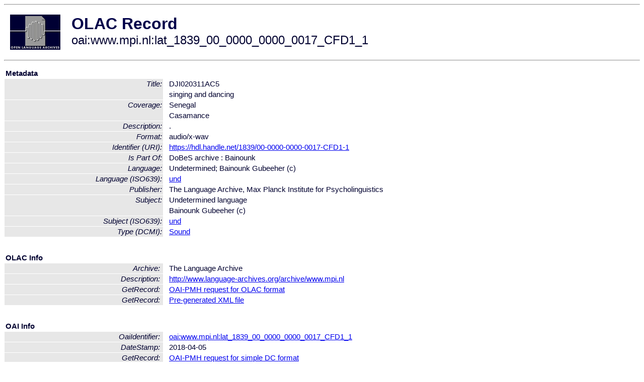

--- FILE ---
content_type: text/html
request_url: http://olac.ldc.upenn.edu/item/oai:www.mpi.nl:lat_1839_00_0000_0000_0017_CFD1_1
body_size: 1546
content:
<HTML>
<HEAD>
<TITLE>OLAC Record: singing and dancing</TITLE>
<script type="text/javascript" src="/js/gatrack.js"></script>
<LINK REL="stylesheet" TYPE="text/css" HREF="/olac.css">
<meta http-equiv="Content-Type" content="text/html; charset=UTF-8">
<meta name="DC.Title" content="DJI020311AC5">
<meta name="DC.Title" content="singing and dancing">
<meta name="DC.Coverage" content="Senegal">
<meta name="DC.Coverage" content="Casamance">
<meta name="Description" content=".">
<meta name="DC.Format" content="audio/x-wav">
<meta name="DC.Identifier" content="[URI] https://hdl.handle.net/1839/00-0000-0000-0017-CFD1-1">
<meta name="DC.Language" content="[language = und] Bainounk Gubeeher (c)">
<meta name="DC.Language" content="[language = und] Bainounk Gubeeher (c)">
<meta name="DC.Publisher" content="The Language Archive, Max Planck Institute for Psycholinguistics">
<meta name="DC.Relation" content="DoBeS archive : Bainounk [Is Part Of]">
<meta name="DC.Subject" content="[language = und] Bainounk Gubeeher (c)">
<meta name="DC.Subject" content="[language = und] Bainounk Gubeeher (c)">
<meta name="DC.Type" content="[DCMIType] Sound">
<meta name="Description" content=".">
<meta name="Keywords" content="Senegal;Casamance;[language = und] Bainounk Gubeeher (c);[language = und] Bainounk Gubeeher (c)">
<style>
.lookup {width: 25%;}
.lookuptable {width: 100%;}
</style>
</HEAD>

<BODY>
<HR>
<TABLE CELLPADDING="10">
<TR>
<TD> <A HREF="/"><IMG SRC="/images/olac100.gif"
BORDER="0"></A></TD>
<TD><span style="color:#00004a; font-size:24pt; font-weight:bold"
>OLAC Record</span><br/><span style="font-size:18pt"
>oai:www.mpi.nl:lat_1839_00_0000_0000_0017_CFD1_1</span></FONT></H1></TD>
</TR>
</TABLE>
<HR>

<p><table class=lookuptable cellspacing=1 cellpadding=2 border=0>
<tr><td colspan=3><b>Metadata</b></td></tr>
<tr><td class=lookup rowspan=2><i>Title:</i></td><td></td><td>DJI020311AC5</td></tr>
<tr><td></td><td>singing and dancing</td></tr>
<tr><td class=lookup rowspan=2><i>Coverage:</i></td><td></td><td>Senegal</td></tr>
<tr><td></td><td>Casamance</td></tr>
<tr><td class=lookup ><i>Description:</i></td><td></td><td>.</td></tr>
<tr><td class=lookup ><i>Format:</i></td><td></td><td>audio/x-wav</td></tr>
<tr><td class=lookup ><i>Identifier (URI):</i></td><td></td><td><a href="https://hdl.handle.net/1839/00-0000-0000-0017-CFD1-1" onClick="_gaq.push(['_trackPageview', '/archive_item_clicks/www.mpi.nl']);">https://hdl.handle.net/1839/00-0000-0000-0017-CFD1-1</a></td></tr>
<tr><td class=lookup ><i>Is Part Of:</i></td><td></td><td>DoBeS archive : Bainounk</td></tr>
<tr><td class=lookup ><i>Language:</i></td><td></td><td>Undetermined; Bainounk Gubeeher (c)</td></tr>
<tr><td class=lookup ><i>Language (ISO639):</i></td><td></td><td><a href="/language/und">und</a></td></tr>
<tr><td class=lookup ><i>Publisher:</i></td><td></td><td>The Language Archive, Max Planck Institute for Psycholinguistics</td></tr>
<tr><td class=lookup rowspan=2><i>Subject:</i></td><td></td><td>Undetermined language</td></tr>
<tr><td></td><td>Bainounk Gubeeher (c)</td></tr>
<tr><td class=lookup ><i>Subject (ISO639):</i></td><td></td><td><a href="/language/und">und</a></td></tr>
<tr><td class=lookup ><i>Type (DCMI):</i></td><td></td><td><a href="/search?q=dcmi_Sound&a=---+all+archives+">Sound</a></td></tr>
<tr>
  <td colspan=3><br><p><b>OLAC Info</b></td>
</tr>
<tr>
  <td class=lookup><i>Archive:&nbsp;</i></td>
  <td></td>
  <td>The Language Archive</td>
</tr>
<tr>
  <td class=lookup><i>Description:&nbsp;</i></td>
  <td></td>
  <td><a href="/archive/www.mpi.nl">http://www.language-archives.org/archive/www.mpi.nl</a></td>
</tr>
<tr>
  <td class=lookup><i>GetRecord:&nbsp;</i></td>
  <td></td>
  <td><a href="/cgi-bin/olaca3.pl?verb=GetRecord&identifier=oai:www.mpi.nl:lat_1839_00_0000_0000_0017_CFD1_1&metadataPrefix=olac">OAI-PMH request for OLAC format</a></td>
</tr>
<tr>
  <td class=lookup><i>GetRecord:&nbsp;</i></td>
  <td></td>
  <td><a href="/static-records/oai:www.mpi.nl:lat_1839_00_0000_0000_0017_CFD1_1.xml">Pre-generated XML file</td><tr>
  <td colspan=3><br><p><b>OAI Info</b></td>
</tr>
<tr>
  <td class=lookup><i>OaiIdentifier:&nbsp;</i></td>
  <td></td>
  <td><a href="/item/oai:www.mpi.nl:lat_1839_00_0000_0000_0017_CFD1_1">oai:www.mpi.nl:lat_1839_00_0000_0000_0017_CFD1_1</a></td>
</tr>
<tr>
  <td class=lookup><i>DateStamp:&nbsp;</i></td>
  <td></td><td>2018-04-05</td>
</tr>
<tr>
  <td class=lookup><i>GetRecord:&nbsp;</i></td>
  <td></td>
  <td><a href="/cgi-bin/olaca3.pl?verb=GetRecord&identifier=oai:www.mpi.nl:lat_1839_00_0000_0000_0017_CFD1_1&metadataPrefix=oai_dc">OAI-PMH request for simple DC format</a></td>
</tr><tr><td colspan=3><br><p><b>Search Info</b></td></tr><tr><td class=lookup><i>Citation:&nbsp;</i></td><td></td><td>n.a. n.d. DoBeS archive : Bainounk.
</td></tr><tr><td class=lookup><i>Terms:&nbsp;</i></td><td></td><td>dcmi_Sound iso639_und</td></tr><tr><td colspan=3><br><p><b>Inferred Metadata</b></td></tr><tr><td class="lookup"><i>Country:&nbsp;</i></td><td></td><td><a href="/search?q=country_&a=---+all+archives+"></a></tr><tr><td class="lookup"><i>Area:&nbsp;</i></td><td></td><td><a href="/search?q=area_&a=---+all+archives+"></a></tr></table>
<script type="text/javascript">
_gaq.push(['_trackPageview', '/item/']);
_gaq.push(['_trackPageview',
           '/archive_item_hits/www.mpi.nl']);
</script>
<hr>
<div class="timestamp">
http://www.language-archives.org/item.php/oai:www.mpi.nl:lat_1839_00_0000_0000_0017_CFD1_1<br>
Up-to-date as of: Thu Jan 9 9:13:53 EST 2020</div>

</BODY>
</HTML>
